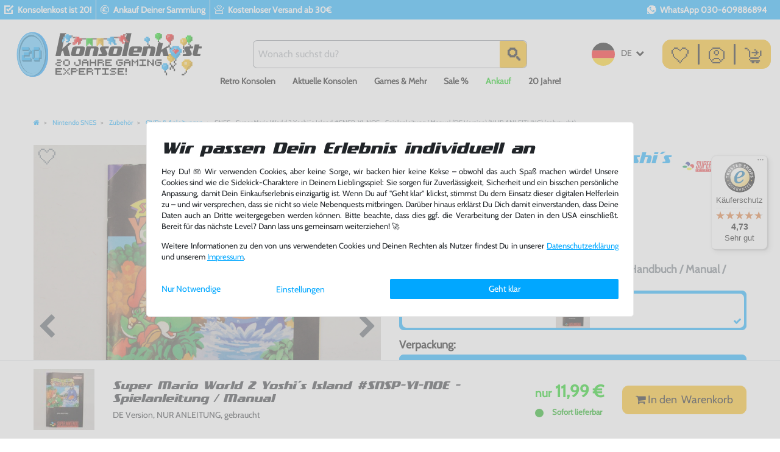

--- FILE ---
content_type: text/html; charset=UTF-8
request_url: https://www.konsolenkost.de/rest/io/variations/209751
body_size: 2628
content:
{"events":[],"data":{"total":1,"documents":[{"data":{"defaultCategories":[{"id":4258,"parentCategoryId":884,"level":3,"type":"item","linklist":true,"right":"all","sitemap":true,"updatedAt":"2020-05-12T15:36:24+02:00","manually":true,"plentyId":1530}],"filter":{"hasManufacturer":false,"isSalable":true,"isSalableAndActive":true,"hasActiveChildren":false},"images":{"all":[{"names":[],"urlPreview":"https:\/\/image.konsolenkost.de\/item\/images\/1081457\/preview\/IMG-7287.jpg","urlMiddle":"https:\/\/image.konsolenkost.de\/item\/images\/1081457\/middle\/IMG-7287.jpg","position":0,"path":"S3:1081457:IMG-7287.jpg","urlSecondPreview":"https:\/\/image.konsolenkost.de\/item\/images\/1081457\/secondPreview\/IMG-7287.jpg","url":"https:\/\/image.konsolenkost.de\/item\/images\/1081457\/full\/IMG-7287.jpg","cleanImageName":"IMG-7287.jpg"},{"url":"https:\/\/image.konsolenkost.de\/item\/images\/1081457\/full\/IMG-7288.jpg","names":[],"position":1,"urlMiddle":"https:\/\/image.konsolenkost.de\/item\/images\/1081457\/middle\/IMG-7288.jpg","urlPreview":"https:\/\/image.konsolenkost.de\/item\/images\/1081457\/preview\/IMG-7288.jpg","path":"S3:1081457:IMG-7288.jpg","urlSecondPreview":"https:\/\/image.konsolenkost.de\/item\/images\/1081457\/secondPreview\/IMG-7288.jpg","cleanImageName":"IMG-7288.jpg"},{"url":"https:\/\/image.konsolenkost.de\/item\/images\/1081457\/full\/IMG-7286.jpg","names":[],"position":2,"urlMiddle":"https:\/\/image.konsolenkost.de\/item\/images\/1081457\/middle\/IMG-7286.jpg","urlPreview":"https:\/\/image.konsolenkost.de\/item\/images\/1081457\/preview\/IMG-7286.jpg","path":"S3:1081457:IMG-7286.jpg","urlSecondPreview":"https:\/\/image.konsolenkost.de\/item\/images\/1081457\/secondPreview\/IMG-7286.jpg","cleanImageName":"IMG-7286.jpg"}],"variation":[]},"item":{"free4":"Getestet & voll funktionst\u00fcchtig - Normale altersbedingte Gebrauchsspuren","free5":"","revenueAccount":0,"ageRestriction":88,"free12":"<ul> <li>Super Mario World 2 Yoshi\u00b4s Island #SNSP-YI-NOE - Spielanleitung \/ Manual<\/li> <li>Voll funktionst\u00fcchtige Gebrauchtware vom Fachh\u00e4ndler<\/li> <\/ul>","free7":"","free13":"","condition":{"id":1,"names":{"lang":"de","name":"Gebraucht"}},"free3":"","free9":"DE Version, NUR ANLEITUNG, gebraucht Super Mario World 2 Yoshi\u00b4s Island #SNSP-YI-NOE - Spielanleitung \/ Manual | WICHTIG: Getestet & voll funktionst\u00fcchtig - Normale altersbedingte Gebrauchsspuren. Voll funktionst\u00fcchtige Gebrauchtware vom Fachh\u00e4ndler. Riesen Auswahl, weitere Spiele findest Du bei uns.","free15":"","free20":"0","free11":"","free2":"","add_cms_page":"0","free8":"","free14":"","free16":"","manufacturerId":0,"itemType":"default","free10":"","producingCountryId":1,"customsTariffNumber":"","free19":"UsedGood","free17":"","storeSpecial":{"id":1,"names":{"lang":"de","name":"Sonderangebot"}},"conditionApi":{"id":3,"names":{"lang":"de","name":"Gebraucht gut"}},"id":1081457,"free1":"","free6":"","free18":"","producingCountry":{"names":{"name":"Deutschland","lang":"de"},"isoCode2":"DE","isCountryStateMandatory":null,"storehouseId":1,"isoCode3":"DEU","shippingDestinationId":6,"id":1,"name":"Deutschland","active":1,"lang":"de"},"manufacturer":[],"rebate":0,"salableVariationCount":1},"properties":[{"propertySelection":[],"propertyId":460,"propertySelectionId":null,"surcharge":0,"property":{"id":460,"position":4,"names":{"lang":"de","name":"10-20 EUR","description":"","propertyId":"460"},"valueType":"empty","isOderProperty":false,"isShownOnItemPage":true,"isShownOnItemList":true,"isShownAtCheckout":false,"surcharge":0},"group":{"id":18,"names":{"lang":"de","name":"Preisregion","description":"Preisregion","propertyGroupId":"18"},"backendName":"Preisregion","orderPropertyGroupingType":"none","isSurchargePercental":false,"ottoComponent":0,"updatedAt":null}},{"propertySelection":[],"propertyId":452,"propertySelectionId":null,"surcharge":0,"property":{"id":452,"position":0,"names":{"lang":"de","name":"Lieferbar","description":"","propertyId":"452"},"valueType":"empty","isOderProperty":false,"isShownOnItemPage":true,"isShownOnItemList":true,"isShownAtCheckout":false,"surcharge":0},"group":{"id":16,"names":{"lang":"de","name":"Verf\u00fcgbarkeit","description":"Verf\u00fcgbarkeit","propertyGroupId":"16"},"backendName":"Verf\u00fcgbarkeit","orderPropertyGroupingType":"none","isSurchargePercental":false,"ottoComponent":0,"updatedAt":"2019-06-25T17:10:16+02:00"}}],"texts":{"itemId":1081457,"id":2305695,"lang":"de","name2":"Super Mario World 2 Yoshi\u00b4s Island #SNSP-YI-NOE - Spielanleitung \/ Manual","metaDescription":"","technicalData":"","name3":"DE Version, NUR ANLEITUNG, gebraucht","description":"","title":"","urlPath":"snes-super-mario-world-2-yoshi-s-island-snsp-yi-noe-spielanleitung-handbuch-manual-guide-instruction-deutsch-nur-anleitung-gebraucht","name1":"SNES - Super Mario World 2 Yoshi\u00b4s Island #SNSP-YI-NOE - Spielanleitung \/ Manual (DE Version) (NUR ANLEITUNG) (gebraucht)","shortDescription":"","keywords":""},"unit":{"names":{"unitId":1,"lang":"de","name":"St\u00fcck"},"unitOfMeasurement":"C62","content":1},"variation":{"position":2111615,"number":"NEW-128470","model":"","externalId":null,"availabilityId":1,"maximumOrderQuantity":null,"minimumOrderQuantity":1,"intervalOrderQuantity":1,"availableUntil":null,"releasedAt":null,"name":"","weightG":0,"weightNetG":0,"widthMM":0,"lengthMM":0,"heightMM":0,"unitsContained":1,"bundleType":null,"mayShowUnitPrice":null,"availabilityUpdatedAt":"2026-01-15T09:46:55+01:00","availability":{"id":1,"icon":"av1.gif","averageDays":0,"createdAt":"2019-08-07 11:02:02","updatedAt":"2019-08-07 11:02:02","names":{"id":33,"availabilityId":1,"lang":"de","name":"Sofort lieferbar","createdAt":"2021-04-26 11:57:46","updatedAt":"2021-04-26 11:57:46"},"iconPath":"\/tpl\/availability\/av1.gif"},"id":209751,"unitCombinationId":1},"hasOrderProperties":false,"hasRequiredOrderProperty":false,"prices":{"default":{"price":{"value":11.99,"formatted":"11,99\u00a0\u20ac"},"unitPrice":{"value":11.99,"formatted":"11,99\u00a0\u20ac"},"basePrice":"","baseLot":null,"baseUnit":null,"baseSinglePrice":null,"minimumOrderQuantity":1,"contactClassDiscount":{"percent":0,"amount":0},"categoryDiscount":{"percent":0,"amount":0},"currency":"EUR","lowestPrice":{"value":null,"formatted":""},"vat":{"id":2,"value":0},"isNet":false,"data":{"salesPriceId":1,"price":11.99,"priceNet":11.99,"basePrice":11.99,"basePriceNet":11.99,"unitPrice":11.99,"unitPriceNet":11.99,"lowestPrice":null,"lowestPriceNet":null,"customerClassDiscountPercent":0,"customerClassDiscount":0,"customerClassDiscountNet":0,"categoryDiscountPercent":0,"categoryDiscount":0,"categoryDiscountNet":0,"vatId":2,"vatValue":0,"currency":"EUR","interval":"none","conversionFactor":1,"minimumOrderQuantity":"1.00","updatedAt":"2025-10-23 15:35:29","type":"default","pricePosition":0}},"rrp":{"price":{"value":0,"formatted":"0,00\u00a0\u20ac"},"unitPrice":{"value":0,"formatted":"0,00\u00a0\u20ac"},"basePrice":"","baseLot":null,"baseUnit":null,"baseSinglePrice":null,"minimumOrderQuantity":0,"contactClassDiscount":{"percent":0,"amount":0},"categoryDiscount":{"percent":0,"amount":0},"currency":"EUR","lowestPrice":{"value":null,"formatted":""},"vat":{"id":2,"value":0},"isNet":false,"data":{"salesPriceId":34,"price":0,"priceNet":0,"basePrice":0,"basePriceNet":0,"unitPrice":0,"unitPriceNet":0,"lowestPrice":null,"lowestPriceNet":null,"customerClassDiscountPercent":0,"customerClassDiscount":0,"customerClassDiscountNet":0,"categoryDiscountPercent":0,"categoryDiscount":0,"categoryDiscountNet":0,"vatId":2,"vatValue":0,"currency":"EUR","interval":"none","conversionFactor":1,"minimumOrderQuantity":"0.00","updatedAt":"2020-05-14 15:46:01","type":"rrp","pricePosition":13}},"set":null,"specialOffer":null,"graduatedPrices":[{"price":{"value":11.99,"formatted":"11,99\u00a0\u20ac"},"unitPrice":{"value":11.99,"formatted":"11,99\u00a0\u20ac"},"basePrice":"","baseLot":null,"baseUnit":null,"baseSinglePrice":null,"minimumOrderQuantity":1,"contactClassDiscount":{"percent":0,"amount":0},"categoryDiscount":{"percent":0,"amount":0},"currency":"EUR","lowestPrice":{"value":null,"formatted":""},"vat":{"id":2,"value":0},"isNet":false,"data":{"salesPriceId":1,"price":11.99,"priceNet":11.99,"basePrice":11.99,"basePriceNet":11.99,"unitPrice":11.99,"unitPriceNet":11.99,"lowestPrice":null,"lowestPriceNet":null,"customerClassDiscountPercent":0,"customerClassDiscount":0,"customerClassDiscountNet":0,"categoryDiscountPercent":0,"categoryDiscount":0,"categoryDiscountNet":0,"vatId":2,"vatValue":0,"currency":"EUR","interval":"none","conversionFactor":1,"minimumOrderQuantity":"1.00","updatedAt":"2025-10-23 15:35:29","type":"default","pricePosition":0}}]},"facets":[],"attributes":[]},"id":209751}],"inactiveVariationIds":[]}}

--- FILE ---
content_type: text/css; charset=utf-8
request_url: https://cdn02.plentymarkets.com/xp4oxtd91bsc/plugin/503/d2gpmthemekonsolenkost/css/style.css
body_size: 17121
content:
@font-face{font-family:"TradeMarker";font-display:swap;src:url("../documents/fonts/TradeMarker.woff") format("woff");src:local("TradeMarker") url("../documents/fonts/TradeMarker.woff") format("woff"),url("../documents/fonts/TradeMarker.ttf") format("truetype"),url("../documents/fonts/TradeMarker.eot") format("embedded-opentype")}@font-face{font-family:"Cabin";font-display:swap;src:url("../documents/fonts/Cabin.woff");src:local("Cabin"),url("../documents/fonts/Cabin.woff") format("woff"),url("../documents/fonts/Cabin.ttf") format("truetype"),url("../documents/fonts/Cabin.eot?#iefix") format("embedded-opentype")}@font-face{font-family:"DSDIGI";font-display:swap;src:url("../documents/fonts/DSDIGI.woff");src:local("DSDIGI"),url("../documents/fonts/DSDIGI.woff") format("woff"),url("../documents/fonts/DSDIGI.ttf") format("truetype"),url("../documents/fonts/DSDIGI.eot?#iefix") format("embedded-opentype")}@font-face{font-family:"glyphicon";src:url("https://cdn02.plentymarkets.com/xp4oxtd91bsc/frontend/Fonts/glyphicons-halflings-regular.woff2");src:url("https://cdn02.plentymarkets.com/xp4oxtd91bsc/frontend/Fonts/glyphicons-halflings-regular.woff2") format("woff2"),url("https://cdn02.plentymarkets.com/xp4oxtd91bsc/frontend/Fonts/glyphicons-halflings-regular.eot?#iefix") format("embedded-opentype"),url("https://cdn02.plentymarkets.com/xp4oxtd91bsc/frontend/Fonts/glyphicons-halflings-regular.woff") format("woff"),url("https://cdn02.plentymarkets.com/xp4oxtd91bsc/frontend/Fonts/glyphicons-halflings-regular.ttf") format("truetype"),url("https://konsolenkost.de/layout/konsolenkost/fonts/glyphicons-halflings-regular.svg#glyphicons_halflingsregular") format("svg")}html{background-color:#fff}.rounded-sm{border-radius:.1rem !important}.rounded-sm-top{border-top-left-radius:1rem !important;border-top-right-radius:1rem !important}.rounded-sm-right{border-top-right-radius:1rem !important;border-bottom-right-radius:1rem !important}.rounded-sm-bottom{border-bottom-right-radius:1rem !important;border-bottom-left-radius:1rem !important}.rounded-sm-left{border-top-left-radius:1rem !important;border-bottom-left-radius:1rem !important}.rounded{border-radius:.5rem !important}.rounded-top{border-top-left-radius:.5rem !important;border-top-right-radius:.5rem !important}.rounded-right{border-top-right-radius:.5rem !important;border-bottom-right-radius:.5rem !important}.rounded-bottom{border-bottom-right-radius:.5rem !important;border-bottom-left-radius:.5rem !important}.rounded-left{border-top-left-radius:.5rem !important;border-bottom-left-radius:.5rem !important}.rounded-lg{border-radius:1rem !important}.rounded-lg-top{border-top-left-radius:1rem !important;border-top-right-radius:1rem !important}.rounded-lg-right{border-top-right-radius:1rem !important;border-bottom-right-radius:1rem !important}.rounded-lg-bottom{border-bottom-right-radius:1rem !important;border-bottom-left-radius:1rem !important}.rounded-lg-left{border-top-left-radius:1rem !important;border-bottom-left-radius:1rem !important}.rounded-circle{border-radius:50% !important}.rounded-full{border-radius:9999px !important}.rounded-0{border-radius:0 !important}.bg-primary-light{background-color:#e6f6ff !important}.btn-secondary{color:#000 !important}.btn-bold{font-size:1.2rem;font-weight:bold;padding:10px;font-style:italic}.border-dashed,.btn-outline-dashed{border-style:dashed}.border-dotted,.btn-outline-dotted{border-style:dotted}.border-solid,.btn-outline-solid{border-style:solid}.border-double,.btn-outline-double{border-style:double}.border-inset,.btn-outline-inset{border-style:inset}.border-outset,.btn-outline-outset{border-style:outset}.uncollapsed-hidden{display:none}.collapsed .collapsed-hidden{display:none}.collapsed .uncollapsed-hidden{display:initial}@media screen and (max-width: 360px){.hide-xs{display:none !important}}body{font-family:Cabin,Arial,Helvetica,sans-serif;line-height:1.35rem}body #vue-app{background:#fff;color:#000;position:relative}.color-primary{color:#01a7ff}.bg-dark-gray{background:#979393;color:#fff}.bg-light-gray{background:#efefef;color:#000}.bordered-item-list article{border:1px solid #eaeaea;margin-bottom:-1.5rem}.kk-border{border:1px solid #eaeaea}.kk-border-top{border-top:1px solid #eaeaea}.kk-border-bottom{border-bottom:1px solid #eaeaea}#ppButton{margin-top:10px}#ppButton a img{max-width:100%}a{color:#555}.main{position:relative}.main a{color:#01a7ff}.main a.btn-primary{color:#fff}.main a.sold-out-btn{background-color:gray}p a{text-decoration:underline}h1,h2,h3{font-family:TradeMarker,Impact,Arial,Helvetica,sans-serif;font-style:italic;text-transform:none !important}h1{font-size:2.4rem !important;line-height:1.1;font-weight:300;margin-bottom:1rem}@media screen and (min-width: 992px){h1{font-size:3rem !important}}h2{font-size:1.8rem !important;font-weight:300;margin-bottom:1rem}@media screen and (min-width: 992px){h2{font-size:2rem !important}}h3{font-size:1.4rem}.small-text{font-size:.8rem}.widget-caption{background:#fff !important;color:#555 !important}.widget-caption h1,.widget-caption h2,.widget-caption h3,.widget-caption h4{font-weight:300;font-size:1.5rem}.widget-caption.bg-appearance{background:#fff !important;color:#555 !important}.kk-heading,h1.h2{color:#555;display:block !important;text-transform:none !important;font-size:1.5rem !important;position:relative !important;overflow:hidden !important;margin-bottom:1.5rem !important}.kk-heading:after,h1.h2:after{content:"" !important;display:inline-block !important;width:100% !important;height:100% !important;margin-right:-100% !important;margin-left:.5rem !important;margin-bottom:.4rem !important;border-top:1px solid #eaeaea !important}.crossprice{color:#f11}.item-list-sale .kk-heading-container h1,.item-list-sale .kk-heading-container h2,.item-list-sale .kk-heading-container h3,.item-list-sale .kk-heading-container h4,.item-list-sale .widget-caption h1,.item-list-sale .widget-caption h2,.item-list-sale .widget-caption h3,.item-list-sale .widget-caption h4{color:#f11 !important}.kk-heading-container h1,.kk-heading-container h2,.kk-heading-container h3,.kk-heading-container h4,.widget-caption h1,.widget-caption h2,.widget-caption h3,.widget-caption h4{color:#555 !important;display:block;font-size:1.2rem;position:relative;overflow:hidden}.kk-heading-container h1:after,.kk-heading-container h2:after,.kk-heading-container h3:after,.kk-heading-container h4:after,.widget-caption h1:after,.widget-caption h2:after,.widget-caption h3:after,.widget-caption h4:after{content:"";display:inline-block;width:100%;height:100%;margin-right:-100%;margin-left:.5rem;margin-bottom:.4rem;border-top:1px solid #eaeaea}.kk-heading-container .widget-item-list-inline-caption h2,.widget-caption .widget-item-list-inline-caption h2{margin-bottom:0;margin-left:-1rem}.widget-item-grid .availability,.widget-item-list .availability{background-image:url(../images/Basket-Icon.svg);background-position:center;background-repeat:no-repeat;width:16px;height:16px;display:block;margin-bottom:.2rem}.cmp-product-thumb .live-shopping-details{text-align:center}.cmp-product-thumb .live-shopping-details .live-shopping-prices-additional-info{display:none}.cmp-product-thumb .live-shopping-details .live-shopping-prices-rebate{display:none}.cmp-product-thumb .live-shopping-details .btn{display:none;margin-top:1rem;padding:.8rem}.cmp-product-thumb .thumb-image{padding-bottom:0px;padding-top:0px}.cmp-product-thumb .live-shopping-item-name{padding:.8rem 0;padding-top:12px;padding-bottom:20px;color:#333;font-size:.9rem;font-weight:600;line-height:1.1rem;height:7rem}.cmp-product-thumb .live-shopping-item-name .live-shopping-item-name-condition{color:#aaa}.cmp-product-thumb .live-shopping-prices-container{color:#f11}.cmp-product-thumb .live-shopping-price{color:#01cc02;padding-top:7px;font-size:1.2rem}.cmp-product-thumb .store-special{position:absolute;top:0;right:0;width:unset !important;height:unset !important;object-fit:unset !important}.cmp-product-thumb .crossprice{color:#f11}.cmp-product-thumb .add-to-basket-lg-container{position:absolute;text-align:center;top:unset;bottom:0;left:0;right:0;z-index:99;cursor:pointer;border:none;-webkit-transition:.3s ease-out;transition:.3s ease-out;align-items:center;flex-flow:row-reverse;color:#fff}.cmp-product-thumb .add-to-basket-lg-container>div{flex:1;padding:.66rem}.cmp-product-thumb .add-to-basket-lg-container i{position:unset;vertical-align:middle}.cmp-product-thumb .add-to-basket-lg-container i.availability{filter:invert(1)}.cmp-product-thumb .thumb-content>a{height:3.4rem}.cmp-product-thumb .thumb-content>a span{display:block;padding:.1rem 0}.cmp-product-thumb .thumb-content>a span:last-child{color:#aaa}.cmp-product-thumb .thumb-content .prices{display:block}.cmp-product-thumb .thumb-content .prices .price-view-port{flex:unset;color:#f11;height:1.5rem;font-size:1.1rem;margin-bottom:4px}.cmp-product-thumb .thumb-content .prices .price{color:#01a7ff}.cmp-product-thumb.cmp-availability-5 .add-to-basket-lg-container{background:gray}.cmp-product-thumb.cmp-availability-5 .add-to-basket-lg-container .btn-wish-list{background:gray;border-color:gray;z-index:3}.cmp-product-thumb.cmp-availability-5 .thumb-content .btn{background:gray;display:initial;border-color:gray;z-index:3}.cmp-product-thumb.cmp-availability-1 .add-to-basket-lg-container{background:#fab600}.cmp-product-thumb.cmp-availability-1 .add-to-basket-lg-container .btn-wish-list{background:#fab600;border-color:#fab600;color:#000;border-radius:0 !important;z-index:3}.cmp-product-thumb.cmp-availability-1 .thumb-content .btn{background:#fab600;display:initial;border-color:#fab600;border-radius:10px !important;color:#000;z-index:3}.cmp-product-thumb .category-item-name{height:2.6em;line-height:1.2em;display:box !important;display:-webkit-box !important;overflow:hidden;text-overflow:ellipsis;-webkit-box-orient:vertical;box-orient:vertical;-webkit-line-clamp:2;line-clamp:2}.cmp-product-thumb .category-item-sub-name{overflow:hidden;text-overflow:ellipsis;white-space:nowrap}.cmp-product-thumb.cmp-availability-5 .store-special{display:none}.cmp-product-thumb.cmp-availability-5>div::after{background-color:#ddd;bottom:0;content:"";left:0;opacity:.4;position:absolute;right:0;top:0;pointer-events:none;z-index:2}.cmp-product-thumb.cmp-availability-5 .thumb-meta,.cmp-product-thumb.cmp-availability-5 .btn-wishlist,.cmp-product-thumb.cmp-availability-5 .availability-5{z-index:3}.live-shopping-container .btn-wishlist{display:none}.widget-category-banner{border:1px solid #eaeaea;display:flex}.widget-category-banner img{height:105px;width:auto}.widget-landing-category-banner{display:flex;justify-content:space-between;border:1px solid #eaeaea}.widget-landing-category-banner.widget-code{display:block}.widget-landing-category-banner.widget-code>.widget-inner{display:flex;justify-content:space-between}.widget-landing-category-banner{font-size:.9rem}.widget-landing-category-banner .landing-category-nav{padding:1rem 2rem}.widget-landing-category-banner .landing-category-nav>ul{padding:0;margin:0;list-style:none}.widget-landing-category-banner .landing-category-nav>ul>li{margin-bottom:1rem}.widget-landing-category-banner .landing-category-nav>ul>li>a{font-weight:700;color:#555}.widget-landing-category-banner .landing-category-nav>ul>li>ul{padding:0;margin:0;list-style:none}.widget-landing-category-banner .landing-category-nav>ul>li>ul>li>a{color:#555;display:block;padding:.15rem 1rem}.widget-landing-category-banner .landing-category-nav .landing-category-sale{display:block;font-weight:700;color:#f11}.widget-landing-category-banner .landing-category-image{position:relative}.widget-landing-category-banner .landing-category-image .image-category-1{position:absolute;bottom:0;left:0;width:13%;height:13%}.widget-landing-category-banner .landing-category-image .image-category-2{position:absolute;bottom:0;left:13%;width:14%;height:13%}.widget-landing-category-banner .landing-category-image .image-category-3{position:absolute;bottom:0;left:27%;width:14%;height:13%}.widget-landing-category-banner .landing-category-image .landing-image-col-1{position:absolute;width:25%;height:100%;top:0;z-index:300}.widget-landing-category-banner .landing-category-image .landing-image-col-1:hover{width:100%;top:0;z-index:250}.widget-landing-category-banner .landing-category-image .landing-image-col-2{position:absolute;width:25%;height:100%;left:25%;top:0;z-index:300}.widget-landing-category-banner .landing-category-image .landing-image-col-2:hover{width:100%;left:0;top:0;z-index:250}.widget-landing-category-banner .landing-category-image .landing-image-col-3{position:absolute;width:25%;height:100%;left:50%;top:0;z-index:300}.widget-landing-category-banner .landing-category-image .landing-image-col-3:hover{width:100%;left:0;top:0;z-index:250}.widget-landing-category-banner .landing-category-image .landing-image-col-4{position:absolute;width:25%;height:100%;left:75%;top:0;z-index:300}.widget-landing-category-banner .landing-category-image .landing-image-col-4:hover{width:100%;left:0;top:0;z-index:250}.widget-landing-category-banner .landing-category-image img{width:100%;height:auto}.widget-landing-category-banner .landing-mobile-links{border-top:1px solid #eaeaea}.widget-landing-category-banner .landing-mobile-links>div{margin-right:0;margin-left:0;border-bottom:1px solid #eaeaea}.widget-landing-category-banner .landing-mobile-links>div>div:first-child{border-right:1px solid #eaeaea}.widget-landing-category-banner .landing-mobile-links>div>div>a{display:block;text-align:center;padding:.5rem 1rem;font-weight:600;color:#555}.widget-landing-category-banner .landing-mobile-links>div>div.sale>a{color:#f11}.widget-landing-category-banner .landing-mobile-links>div:last-child{border-bottom:none}#page-body{min-height:300px;margin-top:env(safe-area-inset-bottom)}.page-singleitem #page-body{min-height:100vh}.page-singleitem #page-body h1{font-size:1.5rem !important;font-weight:600;color:#01a7ff;margin-bottom:0}@media(min-width: 768px){.page-singleitem #page-body h1{font-size:2rem !important}}.page-singleitem #page-body .widget-add-to-basket .btn-basket{font-size:1.2rem;font-weight:bold;padding:8px;font-style:italic}.page-singleitem #page-body .avaliability-form{margin-top:1rem}.page-singleitem #page-body .avaliability-form form.my-3{margin-bottom:0 !important}.page-singleitem #page-body .avaliability-form .infotext{color:#f11}.page-singleitem #page-body .avaliability-form .infotext:before{content:"";display:inline-block;font:normal normal normal 14px/1 FontAwesome;font-size:inherit;text-rendering:auto;margin-right:1rem}.page-singleitem #page-body .avaliability-form .btn-default{color:#fff;background:#01a7ff}.page-singleitem #page-body .text-danger{color:#f11 !important}.page-singleitem #page-body .widget-availability>span{background:rgba(0,0,0,0);display:flex;align-items:center;font-size:.9rem;padding:0}.page-singleitem #page-body .widget-availability>span:before{content:" ";width:1rem;height:1rem;border-radius:50%;display:inline-block;margin-right:1rem;margin-top:1px}.page-singleitem #page-body .widget-availability>span.availability-1{color:#01ca02}.page-singleitem #page-body .widget-availability>span.availability-1:before{background:#01ca02}.page-singleitem #page-body .widget-availability>span.availability-2{color:#fab600}.page-singleitem #page-body .widget-availability>span.availability-2:before{background:#fab600}.page-singleitem #page-body .widget-availability>span.availability-3{color:#fab600}.page-singleitem #page-body .widget-availability>span.availability-3:before{background:#fab600}.page-singleitem #page-body .widget-availability>span.availability-4{color:#01a7ff}.page-singleitem #page-body .widget-availability>span.availability-4:before{background:#01a7ff}.page-singleitem #page-body .widget-availability>span.availability-5{color:gray;filter:none}.page-singleitem #page-body .widget-availability>span.availability-5:before{background:gray}@media(min-width: 768px)and (max-width: 1199.98px){.page-singleitem #page-body .price{float:unset}.page-singleitem #page-body .widget-grid .widget-inner.widget-stacked-table{padding-bottom:0}}.page-singleitem #page-body .widget-add-to-wish-list>a{padding:.5rem 1rem;font-size:1.82rem;line-height:1.25}.page-singleitem #page-body .social-icons-buybox{margin:0;padding:0;list-style:none;display:flex;justify-content:center;align-self:flex-end}.page-singleitem #page-body .social-icons-buybox li:first-child{margin-right:1rem}.page-singleitem #page-body .social-icons-buybox li a{display:block;height:2.5rem;width:2.5rem;color:#aaa;border:1px solid #aaa;text-align:center;line-height:2.5rem}.page-singleitem #page-body .btn-ankauf{background-color:#fff;color:#01cc02;border-color:#01cc02;width:100%;margin-top:1rem;font-size:.9rem;padding:.8rem .75rem;display:flex;align-items:center;justify-content:center}.page-singleitem #page-body .btn-ankauf::before{content:"";margin-right:5px;position:relative;width:1rem;height:1rem;display:inline-block;background-image:url(../images/ankauf-icon.png);background-repeat:no-repeat;background-size:contain}.page-singleitem #page-body .add-to-basket-container .quantity-input-container{display:none}.page-singleitem #page-body .add-to-basket-container .btn-primary{display:flex;align-items:center;justify-content:center;font-size:.9rem;padding:.75rem}.page-singleitem #page-body .add-to-basket-container .btn-primary .fa-shopping-cart{display:none}.page-singleitem #page-body .add-to-basket-container .btn-primary::before{content:"";margin-right:5px;position:relative;width:1.2rem;height:1.2rem;display:inline-block;background-image:url(../images/Basket-Icon.png);background-repeat:no-repeat;background-size:contain}.page-singleitem #page-body .add-to-basket-container .btn-primary.disabled{background-color:#f11;border-color:#f11;opacity:1;outline:none}.page-singleitem #page-body .add-to-basket-container .btn-primary.disabled:focus{outline:none}.page-singleitem #page-body .add-to-basket-container .btn-primary.disabled:before{content:unset}.page-singleitem #page-body .saving{color:#01a7ff;font-size:.85rem;font-weight:600}.page-singleitem #page-body .singleitem-shipping{color:#aaa}.page-singleitem #page-body .singleitem-shipping a{color:#aaa;text-decoration:underline}.page-singleitem #page-body .singleitem-name>div{display:flex}.page-singleitem #page-body .singleitem-name>div img{float:right}.page-singleitem #page-body .widget-item-price .price{color:#01cc02;display:inline-block}.page-singleitem #page-body .widget-item-price .price small{font-size:1.33rem;font-weight:bold}.page-singleitem #page-body .widget-item-price .crossprice{color:#f11;font-weight:bold;font-size:1rem;margin-left:1rem}.page-singleitem #page-body .widget-item-price .crossprice del{font-size:1.33rem;text-decoration-line:line-through;text-decoration-width:3px}.page-singleitem #page-body .widget-item-price .base-price{display:none}.page-singleitem #page-body .widget-item-price-float .price{display:block}.page-singleitem #page-body .widget-item-price-float .crossprice{margin-left:0}.page-singleitem #page-body .singleitem-after-btn{min-height:37px}.page-singleitem #page-body .singleitem-after-btn>div{display:flex;align-items:center}.page-singleitem #page-body .widget-accordion>.card{border-top:none;border-left:none;border-right:none;border-bottom:1px solid #eaeaea}.page-singleitem #page-body .widget-accordion>.card>button{background:#fff;border:none}.page-singleitem #page-body .widget-accordion>.card>button h5{font-weight:normal;color:#555}.page-singleitem #page-body .widget-accordion>.card>button:hover{text-decoration:none}.page-singleitem #page-body .widget-accordion>.card>div>.card-body{padding:0 1rem 1rem 1rem}.page-singleitem #page-body .widget-accordion>.card>div>.card-body .widget .widget-inner{padding:0 1.5rem 1rem 1.5rem}.page-singleitem #page-body .widget-accordion>.card>div>.card-body .widget.widget-text{line-height:1.5}.page-singleitem #page-body .widget-accordion>.card>div>.card-body .widget.widget-text p{line-height:1.5}.page-singleitem #page-body .singleitem-advantages{background:#e7e7e7;display:flex;justify-content:space-between;padding:1rem}.page-singleitem #page-body .singleitem-advantages li{font-size:.8rem}.page-singleitem #page-body .singleitem-advantages li:before{color:#01cc02;content:"";display:inline-block;font:normal normal normal 14px/1 FontAwesome;font-size:1rem;text-rendering:auto;-webkit-font-smoothing:antialiased;-moz-osx-font-smoothing:grayscale;margin-right:.5rem}.page-singleitem #page-body .singleitem-agb{font-size:.75rem;border-top:1px solid #eaeaea;border-bottom:1px solid #eaeaea}.page-singleitem #page-body .support-cta .btn{padding:.2rem .5rem;font-size:.85rem;line-height:1.1rem}.page-singleitem #page-body .support-cta .btn.btn-primary{background:#aaa;border-color:#aaa}.page-singleitem #page-body .support-cta .btn.btn-primary:hover{background:rgba(170,170,170,.7);border-color:#aaa}.page-singleitem #page-body .singleitem-information-container .condition-container{display:flex;flex-flow:wrap;margin-bottom:.75rem}.page-singleitem #page-body .singleitem-information-container ul{margin:0;padding:0;list-style:none;display:flex;flex-flow:wrap}.page-singleitem #page-body .singleitem-information-container ul li{display:flex;margin:.25rem 0}.page-singleitem #page-body .singleitem-information-container ul li>span.item_key{flex:0 0 40%}.page-singleitem #page-body .singleitem-information-container ul li>span.item_value{flex:0 0 60%}.page-singleitem #page-body .widget-feedback-average{margin-top:.5rem}.page-singleitem #page-body .widget-feedback-average .feedback-stars-average{height:24px;margin-right:10px;width:5rem}.page-singleitem #page-body .widget-feedback-average .feedback-stars-average .feedback-stars-background,.page-singleitem #page-body .widget-feedback-average .feedback-stars-average .feedback-stars-overlay-wrap{height:24px}.page-singleitem #page-body .widget-feedback-average .feedback-stars-average .feedback-star{position:relative;width:1rem;height:1rem;line-height:1rem}.page-singleitem #page-body .widget-feedback-average .feedback-stars-average .feedback-star .fa{-webkit-transform:unset;transform:unset;-webkit-transform-origin:unset;transform-origin:unset;top:5px;font-size:1rem}.page-singleitem #page-body .accordion-feedback>.card:nth-of-type(2) .card-header h5{display:flex;align-items:center}.page-singleitem #page-body .accordion-feedback>.card:nth-of-type(2) .card-header h5>div{display:flex;align-items:center}.page-singleitem #page-body .accordion-feedback>.card:nth-of-type(2) .card-header h5 .feedback-stars-average{height:24px;margin-right:10px;width:5rem}.page-singleitem #page-body .accordion-feedback>.card:nth-of-type(2) .card-header h5 .feedback-stars-average .feedback-stars-background,.page-singleitem #page-body .accordion-feedback>.card:nth-of-type(2) .card-header h5 .feedback-stars-average .feedback-stars-overlay-wrap{height:24px}.page-singleitem #page-body .accordion-feedback>.card:nth-of-type(2) .card-header h5 .feedback-stars-average .feedback-star{position:relative;width:1rem;height:1rem;line-height:1rem}.page-singleitem #page-body .accordion-feedback>.card:nth-of-type(2) .card-header h5 .feedback-stars-average .feedback-star .fa{-webkit-transform:unset;transform:unset;-webkit-transform-origin:unset;transform-origin:unset;top:5px;font-size:1rem}.page-singleitem #page-body .singleitem-container{min-height:702px}.page-singleitem #page-body .singleitem-container .singleitem-price{min-height:35px}.page-singleitem #page-body .singleitem-description{min-height:740px}.widget-youtube iframe{max-width:100%;max-height:53vw}.eib-home-recycling .btn{bottom:40% !important;color:#01ca02 !important;background:#fff !important}.eib-home-recycling .btn:hover{color:#fff !important;background:#01ca02 !important}.latest-news-posts .iso-item{display:flex}.latest-news-posts .iso-item .post{border:1px solid #eaeaea;display:flex;flex-direction:column}.latest-news-posts .iso-item .post .video-container img{width:100%;height:auto}.latest-news-posts .iso-item .post .post-content{position:relative;padding:2rem;color:#333;min-height:235px;flex:1 0 auto}.latest-news-posts .iso-item .post .post-content .post-author{border-radius:50%;border:4px solid #fff;width:72px;height:72px;position:absolute;overflow:hidden;left:25px;top:-55px;background:#fff;z-index:2}.latest-news-posts .iso-item .post .post-content .entry-title{margin:.5rem 0;padding-bottom:.5rem;border-bottom:1px solid #eaeaea;font-weight:400;font-size:1.6rem;line-height:1.8rem}.latest-news-posts .iso-item .post .post-content .entry-title a{color:#333}.latest-news-posts .iso-item .post .post-action{display:flex;justify-content:space-between;padding:0 2rem 2rem 2rem}.latest-news-posts .iso-item .post .post-action a{text-decoration:underline}.btn-read-more{color:#01a7ff;text-decoration:underline;font-weight:700}.item-variation-box{font-size:.9rem}.item-variation-box a{color:#aaa;font-size:.8rem}.item-variation-box a.saleable{color:#01a7ff}.item-variation-box .col-price{text-align:right;padding-right:0;font-weight:600;font-size:.9rem}.item-variation-box .col-price a.saleable{color:#02c721}.item-variation-box .col-add-to-basket{padding-left:0;text-align:right}.item-variation-box .col-add-to-basket .d-lg-none{display:inline !important}.item-variation-box .col-add-to-basket .d-lg-none .btn-primary{background-color:rgba(0,0,0,0);border:none;padding:0}.item-variation-box .col-add-to-basket .d-lg-none .btn-primary .fa{transform:scaleX(-1);top:-0.5rem}.item-variation-box .col-add-to-basket .d-lg-none .btn-primary .fa::before{content:url(../images/warenkorb_blau.png)}.item-variation-box .col-add-to-basket .d-lg-none .btn-primary .btn-text{display:none}.newsletter-inline form>.row{flex-wrap:nowrap;justify-content:flex-end}.newsletter-inline form>.row input[type=email]{padding:.38rem}.newsletter-inline form>.row>.col-12{flex:unset;width:unset;padding:0 !important}.newsletter-inline form>.row>.col-12.mt-3{margin-top:0 !important}.newsletter-inline form .btn{background-color:#aaa;border-color:#aaa;font-size:0;height:34px}.newsletter-inline form .btn.btn-block{width:unset}.newsletter-inline form .input-unit{margin-bottom:0 !important}.text-ankauf{color:#01cc02}#trustbadge-container-98e3dadd90eb493088abdc5597a70810{z-index:1000 !important}#lz_overlay_wm{z-index:1010 !important;margin-right:2em}.fade-in{animation:fadeIn ease 2s;-webkit-animation:fadeIn ease 2s;-moz-animation:fadeIn ease 2s;-o-animation:fadeIn ease 2s;-ms-animation:fadeIn ease 2s}@keyframes fadeIn{0%{opacity:0}100%{opacity:1}}@-moz-keyframes fadeIn{0%{opacity:0}100%{opacity:1}}@-webkit-keyframes fadeIn{0%{opacity:0}100%{opacity:1}}@-o-keyframes fadeIn{0%{opacity:0}100%{opacity:1}}@-ms-keyframes fadeIn{0%{opacity:0}100%{opacity:1}}.fade-out{animation:fadeOut ease 2s forwards}@keyframes fadeOut{0%{opacity:1}100%{opacity:0}}@-moz-keyframes fadeOut{0%{opacity:1}100%{opacity:0}}@-webkit-keyframes fadeOut{0%{opacity:1}100%{opacity:0}}@-o-keyframes fadeOut{0%{opacity:1}100%{opacity:0}}@-ms-keyframes fadeOut{0%{opacity:1}100%{opacity:0}}@keyframes bellshake{0%{transform:rotate(0)}15%{transform:rotate(5deg)}30%{transform:rotate(-5deg)}45%{transform:rotate(4deg)}60%{transform:rotate(-4deg)}75%{transform:rotate(2deg)}85%{transform:rotate(-2deg)}92%{transform:rotate(1deg)}100%{transform:rotate(0)}}#add-item-to-basket-overlay .basket-item-name{font-weight:600;color:#01a7ff}#add-item-to-basket-overlay .basket-item-price{font-weight:600;color:#01cc02}.breadcrumbs{background-color:rgba(0,0,0,0)}.breadcrumbs .breadcrumb{background-color:rgba(0,0,0,0)}.breadcrumbs .breadcrumb .breadcrumb-item+.breadcrumb-item::before{display:inline-block;padding-right:.5rem;color:#555;content:">"}@media screen and (max-width: 768px){.breadcrumbs .breadcrumb .breadcrumb-item.active{display:none}}.widget-live-shopping .progress-bar-done{background-color:#f11}.widget-live-shopping .progress .progress-10{background-color:#f11}.widget-live-shopping .progress .progress-20{background-color:#f11}.widget-live-shopping .progress .progress-30{background-color:#f11}.widget-live-shopping .progress .progress-40{background-color:#ff9029}.widget-live-shopping .progress .progress-50{background-color:#ff9029}.widget-live-shopping .progress .progress-60{background-color:#ff9029}.widget-live-shopping .progress .progress-70{background-color:#01ca02}.widget-live-shopping .progress .progress-80{background-color:#01ca02}.widget-live-shopping .progress .progress-90{background-color:#01ca02}#countdown{font-family:"DSDIGI" !important;font-size:1.8rem;display:block;min-width:100px;line-height:1.8rem;padding-left:1rem;margin-top:-2px}.widget-read-more .read-more-text{margin-bottom:0 !important}.widget-read-more h2{font-size:1.5rem;font-weight:100}.widget-read-more h3{font-size:1.4rem;font-weight:400;margin-bottom:1.4rem}.color-sale{color:#f11}.color-ankauf{color:#01cc02}.basket-item-container-right .qty-box-container{height:33px !important}.widget-grid div .widget-add-to-wish-list .btn-wish-list .wishlist-icon{padding-bottom:2px !important;margin-right:14px !important;width:20px !important;height:auto !important}.amzLoginButton{margin-bottom:15px !important}#login-form-21 .col-5.col-sm-8.text-sm-right{margin-bottom:-15px !important}#login-form-21 .btn.btn-primary.btn-appearance.btn-medium.float-right{margin-left:30px !important;margin-bottom:15px !important}.amazonpay-button-inner-image{max-height:33px !important;max-width:140px !important}#login-form-22 .login-form-footer>div{width:100%;max-height:33px;justify-content:space-between}v-cloak.wishlist-quantity{display:none}.wishlist-quantity{transition-delay:1500ms;transition-duration:0}.basket-quantity{transition-delay:1500ms;transition-duration:0;position:absolute;right:-5px;bottom:-5px;width:22px;height:22px;background-color:#000;border-radius:20px;text-align:center;font-size:14px;padding:2.5px 0;pointer-events:none}@media screen and (min-width: 768px){.basket-quantity{width:30px;height:30px;font-size:15px;padding:7px 0}}v-cloak.basket-quantity{display:none}.CfourNotificationResponse{color:#01cc02}.widget-item-list .cmp-product-thumb,.widget-item-grid .cmp-product-thumb{margin-bottom:0 !important}.widget-item-grid>.col-6{padding:5px !important}.widget-item-grid{padding-left:15px;padding-right:15px;margin-top:16px;margin-bottom:16px !important}.widget-item-grid .widget-inner>.col-6,.widget-item-grid .widget-inner .row>.col-6,.widget-item-list .widget-inner .row>.col-6,.widget-item-list .widget-inner .row .col-12 .row>.col-6{padding:5px !important}.widget-item-list{padding-left:15px;padding-right:15px}.widget-live-shopping .special-tags .badge-success{color:#fff;background-color:#f11}.widget-live-shopping .btn-wishlist{display:none}.btn-wishlist{position:absolute;z-index:1;top:0;left:0;font-size:1.82rem}.clearable{position:relative}.clearable input[type=text]{padding-right:24px;width:100%;box-sizing:border-box}.clearable__clear{display:none;padding:6px 6px;margin:0;margin-left:-30px;align-self:center;font-size:26px;user-select:none;cursor:pointer;font-family:Cabin,Arial,"Liberation Sans",Helvetica,sans-serif;font-style:normal !important}.clearable input::-ms-clear{display:none}.availability-1{color:#fff;filter:invert(58%) sepia(94%) saturate(3740%) hue-rotate(87deg) brightness(106%) contrast(105%);background-color:rgba(0,0,0,0)}.availability-2{color:#212529;filter:invert(77%) sepia(95%) saturate(3190%) hue-rotate(350deg) brightness(101%) contrast(105%);background-color:rgba(0,0,0,0)}.availability-3{color:#212529;filter:invert(77%) sepia(95%) saturate(3190%) hue-rotate(350deg) brightness(101%) contrast(105%);background-color:rgba(0,0,0,0)}.availability-4{color:#fff;filter:invert(42%) sepia(96%) saturate(574%) hue-rotate(144deg) brightness(102%) contrast(82%);background-color:rgba(0,0,0,0)}.availability-5{color:#fff;filter:invert(67%) sepia(12%) saturate(3398%) hue-rotate(337deg) brightness(100%) contrast(104%);background-color:rgba(0,0,0,0)}.availability-5.fa{filter:none;background:none;color:gray;margin-bottom:.1rem;font-size:1.1em;width:initial;height:initial}.bg-availability-1{background-color:#01ca02}.bg-availability-2{background-color:#fab600}.bg-availability-3{background-color:#fab600}.bg-availability-4{background-color:#01a7ff}.bg-availability-5{background-color:gray}.text-availability-1{color:#01ca02}.text-availability-2{color:#fab600}.text-availability-3{color:#fab600}.text-availability-4{color:#01a7ff}.text-availability-5{color:gray}.gift-item-image{max-width:70px !important}.impressum-list ul{list-style:none}.ask-mina-button{width:95px;display:flex;justify-content:space-around;margin-bottom:.5rem}.fa .fa-comment #text{size:50px;color:blue}.wa-livechat-img img{min-width:unset !important}.contact_versand .address{vertical-align:top}.ask-mina-container{justify-content:space-between;width:70%}.header-container>.widget{right:0;left:0;min-width:100%;max-width:unset;background-color:unset}.header-container>.widget:not(.widget-grid){min-width:inherit;max-width:unset}.reserve-space-homepage{position:absolute;left:0}@media(min-width: 768px){.hide-desktop{display:none}}.two-lines-of-text{overflow:hidden;text-overflow:ellipsis;display:-webkit-box;-webkit-box-orient:vertical;-webkit-line-clamp:2;max-height:3em;color:#212529;font-weight:600}.mb-mobile{margin-bottom:33px !important}.mb-mobile-half{margin-bottom:16px !important}.btn-basket{border-radius:10px !important}.btn-basket .availability{vertical-align:middle}.btn-ankauf{border-radius:0 !important}.kk-footer-heading{display:block;position:relative;overflow:hidden;margin-top:1.5rem}.collapsing{-webkit-transition:none;transition:none;display:none}.kk-payments div{flex-direction:column}.kk-payments div a{padding:.25rem}.input-unit{border:1px solid #dee2e6 !important}.register-btn-none{position:absolute !important;height:33px;width:140px;padding:0 !important;z-index:1;opacity:0;right:14px;bottom:14px}.register-btn{position:absolute !important;color:#fff;right:14px;bottom:14px}.widget.widget-provider-select.widget-primary div#amzPayButton_0{margin-top:-0.5rem;margin-bottom:1.5rem !important}.basket-preview-footer>*:nth-child(2n){margin-left:1rem;top:1px;position:relative;left:10px}.username{font-size:1.2rem !important}.page-content .row.mb-5{margin-bottom:1rem !important}.page-content.myaccount.container-max.mb-5.mt-3.pt-3.bg-white{margin-bottom:1rem !important}.feedback-container{margin:0 !important}.feedback-login{margin-top:2rem}.feedback-login-btn{color:#fff !important;background-color:#01a7ff;padding:.5rem;width:150px;text-align:center;position:absolute;top:7px}.login-btn-none{z-index:1;opacity:0}.widget.widget-contact-wish{border:1px solid #dee2e6;padding:1.5rem}.cmp-method-list .method-list-item label,.cmp-method-list .method-list-item .label{height:unset !important;min-height:5rem}.container-max{position:relative !important}.bg-smoke{background-color:rgba(200,200,200,.6)}button.btn.btn-medium.btn-primary.btn-appearance{height:33.5px}.widget-inner.bg-appearance.mb-3{height:96.83}.widget-startseite-banner.eib-btn-red .btn-primary,.widget-startseite-unterbanner.eib-btn-red .btn-primary{background:#f11;border-color:#f11}.widget-startseite-banner.eib-btn-red .btn-primary:hover.btn-primary,.widget-startseite-unterbanner.eib-btn-red .btn-primary:hover.btn-primary{color:#f11}.widget-startseite-banner.eib-btn-green .btn,.widget-startseite-unterbanner.eib-btn-green .btn{background:#01ca02;border-color:#01ca02}.widget-startseite-banner.eib-btn-green .btn:hover.btn-primary,.widget-startseite-unterbanner.eib-btn-green .btn:hover.btn-primary{color:#01ca02}.widget-startseite-banner.eib-btn-yellow .btn,.widget-startseite-unterbanner.eib-btn-yellow .btn{background:#f9c00f;border-color:#e57628}.widget-startseite-banner.eib-btn-yellow .btn:hover.btn-primary,.widget-startseite-unterbanner.eib-btn-yellow .btn:hover.btn-primary{color:#e57628}.widget-startseite-banner .btn:hover,.widget-startseite-unterbanner .btn:hover{background:#fff}.widget-startseite-banner .btn:hover.btn-primary,.widget-startseite-unterbanner .btn:hover.btn-primary{color:#01a7ff}button#heading_ac25da98-b0f4-4db3-bc8b-4c5a0fcf3150{padding-top:0}.widget-accordion .card button.collapsed .fa,.widget-accordion .card button .fa,i.fa.fa-lg.mobile-icon-right.fa-shopping-cart,.page-singleitem #page-body .accordion-feedback>.card:nth-of-type(2) .card-header h5 .feedback-stars-average .feedback-star .fa{will-change:transform}.widget-image-box img.img-cover{min-width:100%;min-height:100%;object-fit:contain}.widget-image-box.widget-image-box-block-caption>.widget-inner .widget-caption{position:absolute;right:0;bottom:0;left:0;width:100%;max-height:100%;padding:1rem;display:none}.kk-jobs .card{font-size:1rem}.kk-jobs .card,.cmp-address-list .items>div:first-child{min-height:0px}.kk-jobs .card button h5{color:#555}.kk-jobs .card button.collapsed .fa{color:#01a7ff !important}.kk-jobs .card button{background:0}.tooltip-error{position:relative}.tooltip-error .tooltip-text{width:240px;background-color:#f11;color:#fff;text-align:center;padding:5px 0;position:absolute;z-index:1;top:100%;left:50%;margin-left:-120px;margin-top:7px}.tooltip-error .tooltip-text::after{content:" ";position:absolute;bottom:100%;left:50%;margin-left:-5px;border-width:5px;border-style:solid;border-color:rgba(0,0,0,0) rgba(0,0,0,0) #f11 rgba(0,0,0,0)}.bell-icon{background-image:url(../images/bell-full.svg);background-position:center;background-repeat:no-repeat;width:20px;height:20px;min-width:20px;background-size:auto 20px;opacity:.6}.bell-icon-wrapper:hover .bell-icon,.bell-icon-wrapper:active .bell-icon,.bell-icon:hover,.bell-icon:focus,.bell-icon.active{animation:bellshake .5s cubic-bezier(0.36, 0.07, 0.19, 0.97) both;backface-visibility:hidden;transform-origin:top center}.bell-icon.active{background-image:url(../images/bell-ringing-full.svg);width:32px;min-width:32px;opacity:1;filter:invert(52%) sepia(64%) saturate(3865%) hue-rotate(175deg) brightness(103%) contrast(104%)}.btn-title{font-size:.9rem;font-weight:600;color:#aaa}.shipping-prices-container{padding-top:1rem;width:100%}.shipping-prices-container .shipping{padding:0 1rem 1rem 1rem;vertical-align:baseline}.shipping-prices-container .condition{padding-bottom:0 1rem 1rem 1rem;vertical-align:baseline}.shipping-prices-container .price{padding:0 1rem 1rem 1rem;vertical-align:baseline;float:right}.w-min-content{width:min-content}.w-max-content{width:max-content}#back-in-stock-modal{display:flex;visibility:hidden;align-items:center;justify-content:center;position:fixed;left:0;right:0;top:0;bottom:0;z-index:1000000000;opacity:0;transition:opacity .3s ease-in-out}body.back-in-stock-visible #back-in-stock-modal{visibility:visible;opacity:1}#back-in-stock-modal .modal-overlay{position:absolute;left:0;right:0;top:0;bottom:0;background-color:rgba(0,0,0,.5)}#back-in-stock-modal .modal-content{max-width:500px;width:100%;padding:40px}#back-in-stock-modal .modal-content h3{font-size:2.5rem;text-align:center}#back-in-stock-modal .modal-content input{border-width:2px;border-color:#ccc;border-style:solid;padding:12px 18px;border-radius:4px}#back-in-stock-modal .modal-content input:focus{outline:none}#back-in-stock-modal .modal-content>*:not(:first-child){margin-top:20px}#back-in-stock-modal .modal-content button{font-size:1.4rem;padding:12px;background-color:#ff9029;border:none}#back-in-stock-modal .modal-content .modal-error{margin-top:5px !important;color:#ee0311}#back-in-stock-modal .modal-content .modal-close{display:block;color:#000;z-index:10001;position:absolute;font-size:32px;user-select:none;cursor:pointer;font-family:Arial,Helvetica,sans-serif;font-style:normal !important;right:0;top:0px;padding:20px !important}.btn-appearance.btn-subscribe-to-back-in-stock{background-color:gray;border-color:gray;text-decoration-color:#fff}.page-singleitem #page-body .add-to-basket-container .btn-primary.btn-subscribe-to-back-in-stock::before{content:"";width:unset;height:unset;background:none;display:inline-block;font:normal normal normal 14px/1 FontAwesome;font-size:inherit;text-rendering:auto;-webkit-font-smoothing:antialiased}.add-to-basket-lg-container,.add-to-basket-container,.paypal-buttons>iframe{border-radius:999px !important}.full-width-btn{border-radius:999px !important}.qty-btn{border-radius:0 !important}.btn-basket>.fa{float:none}.input-group>.form-control:focus{z-index:0}.input-group>.form-control+.input-group-btn{margin-left:-14px;z-index:1}.w-xs{max-width:540px !important}.w-md{max-width:720px !important}.w-lg{max-width:960px !important}.w-xl{max-width:1140px !important}.widget-toolbar .list-controls-inner .flex-fill+.widget-primary{margin-top:10px;justify-content:end}.widget-toolbar .filter-collapse .collapse-container+.widget-primary{margin-top:20px !important;justify-content:end}.footer .cookie-bar{top:0}.cookie-bar>.container-max{margin:10px;border-radius:5px}.cookie-bar>.container-max>.row{padding:10px}.cookie-bar>.container-max>.row>.p-3:nth-of-type(2){display:flex;flex-wrap:wrap}.cookie-bar>.container-max>.row>.p-3:nth-of-type(2)>.btn-default{width:50%;margin-left:50%;background:none !important;border:none !important;border-radius:0 !important;color:#01a7ff !important;text-align:left;padding:7px 0;margin:0}.cookie-bar>.container-max>.row>.p-3:nth-of-type(2)>.btn-default:hover{color:#0075b4 !important}.cookie-bar>.container-max>.row>.p-3:nth-of-type(2)>.btn-primary{order:1;margin-top:10px}.cookie-bar>.container-max>.row>.p-3:nth-of-type(1)>div{margin-left:50%;width:50%;margin-bottom:-60px;margin-bottom:calc(-3.3rem - 14px);padding:7px 0 7px 25%;font-size:1rem}.cookie-bar>.container-max>.row>.p-3:nth-of-type(1)>div>.custom-control{display:none !important}.cookie-bar>.container-max>.row>.p-3:nth-of-type(1)>div>a{position:relative;z-index:100}.cookie-bar>.container-max>.row:nth-of-type(2)>.col-md-6{min-width:100%}.cookie-bar>.container-max>.row:nth-of-type(2)>.col-md-3{min-width:100%;order:1}.cookie-bar>.container-max>.row:nth-of-type(2)>.col-md-3+.col-md-3{order:0;min-width:33%}.cookie-bar>.container-max>.row:nth-of-type(2)>.col-md-3+.col-md-3>button{background:none !important;border:none !important;border-radius:0 !important;color:#01a7ff !important;text-align:left;padding:7px 0;margin:0}.cookie-bar>.container-max>.row:nth-of-type(2)>.col-md-3+.col-md-3>button:hover{color:#0075b4 !important}.cookie-bar>.container-max .cookie-text{max-height:200px;overflow-y:auto}.cookie-bar>.container-max h1{font-size:2rem !important}.cookie-bar>.container-max a{color:#01a7ff}@media only screen and (min-width: 576px){.cookie-bar>.container-max>.row>.p-3:nth-of-type(1)>div{margin-left:0;margin-bottom:-62px;margin-bottom:calc(-3.4rem - 14px)}.cookie-bar>.container-max>.row>.p-3:nth-of-type(2)>.btn-default{width:25%}.cookie-bar>.container-max>.row>.p-3:nth-of-type(2)>.btn-primary{order:0;width:50%;margin:0 0 0 25%}.cookie-bar>.container-max>.row:nth-of-type(2)>.col-md-3{min-width:67%}}.overlay-header{margin-top:-83px}@media screen and (min-width: 992px){.overlay-header{margin-top:-132px}}.instagram-media{min-width:220px !important}.widget-primary a.text-appearance,.widget-primary .btn-appearance{color:#fab600}.widget-primary .btn-appearance{color:#000;background-color:#fab600;border-color:#fab600}.amzPayButton{position:relative;margin:0 !important;background-color:#f5d684;border-radius:9999px;padding:16px 0 12px 0;text-align:center;font-size:1.4rem}.amzPayButton:hover{background-color:#dcc076}.amzPayButton::after{content:"";height:28px;display:block;background:url("[data-uri]");background-repeat:no-repeat;background-position:center;background-size:contain}.amzPayButton .amazonpay-button-inner-image{cursor:pointer;position:absolute;display:block;left:0;top:0;width:100%;height:100%;max-width:100% !important;max-height:100% !important;opacity:0}.paypalSmartButtons{margin:15px 0 0 0;padding:0}.paypalSmartButtons .paypal-buttons{margin:0 !important}.basket-preview-footer .amzPayButton{display:none}.basket-preview-footer .paypalSmartButtons{display:none}.z-n-1{z-index:-1}.z-1{z-index:1}.z-0{z-index:0}.z-10{z-index:10}.darken-blur,.brighten-blur{position:relative;z-index:0}.darken-blur::before,.brighten-blur::before{content:"";display:block;position:absolute;left:-15px;top:-15px;right:-15px;bottom:-15px;filter:blur(15px);z-index:-1}.darken-blur::before{background:rgba(0,0,0,.67)}.brighten-blur::before{background:hsla(0,0%,100%,.67)}@media screen and (min-width: 768px){.blur-off-md::before{display:none}}@media screen and (min-width: 992px){.blur-off-lg::before{display:none}}@media screen and (min-width: 1200px){.blur-off-xl::before{display:none}}.klaviyo-form .klaviyo-noscript{display:none !important}.hidden-select{position:absolute;left:0;top:0;width:100%;height:100%;opacity:0;cursor:pointer}.modal.show .modal-dialog{top:50%;transform:translateY(-50%)}.modal.fade .modal-dialog{top:50%;transform:translateY(calc(-50% - 50px))}.lightboxOverlay,.lightbox{z-index:90003 !important}.owl-carousel .owl-single-item-control.fa-chevron-right{padding:2rem .5rem 2rem 1.5rem !important}.owl-carousel .owl-single-item-control.fa-chevron-left{padding:2rem 1.5rem 2rem .5rem !important}.basket-preview{padding-bottom:32px}@keyframes spin{0%{transform:rotateY(0deg)}100%{transform:rotateY(360deg)}}.logo picture:first-of-type{font-size:35px;display:inline-block;background-image:url("data:image/svg+xml,%3Csvg version='1.1' width='350.05521' height='350.00931' viewBox='0 0 350.05521 350.0093' xmlns='http://www.w3.org/2000/svg' xmlns:svg='http://www.w3.org/2000/svg'%3E%3Ccircle style='fill:%234ec1ff;fill-opacity:1;stroke:none;stroke-width:5.87335;stop-color:%23000000' cx='175.06171' cy='174.9935' r='174.9935' /%3E%3Cpath style='color:%23000000;display:inline;fill:%230069a0;fill-opacity:1;-inkscape-stroke:none' d='m 177.85819,10.430817 c -26.86938,0.30567 -53.65006,7.083538 -77.3817,19.701955 C 73.470456,44.418041 50.446906,66.122092 34.594866,92.240613 20.619999,115.1855 12.228639,141.50726 10.41529,168.31567 c -1.4196374,20.20463 0.811912,40.65194 6.517942,60.08485 1.17339,4.246 2.347913,8.49169 3.522619,12.73733 0.169602,-0.30238 0.274145,-1.88338 0.50366,-1.00826 10.594035,28.10077 28.854705,53.23666 52.225093,72.08605 9.953957,8.04991 20.827528,14.95079 32.310306,20.6058 0.94736,0.7963 2.48905,0.7754 3.32031,-0.18164 -0.0368,0.54546 -0.39552,1.26051 -0.2425,1.70835 13.52261,6.16558 27.80538,10.70071 42.46408,13.19391 30.65878,5.28591 62.77004,2.05389 91.68751,-9.4612 27.40433,-10.85043 51.86049,-28.9954 70.24245,-52.02982 17.39646,-21.72861 29.35943,-47.79483 34.32076,-75.19304 5.59201,-30.52187 2.68761,-62.5813 -8.50821,-91.53574 -7.45118,-19.354279 -28.52911,-47.288895 -42.39963,-62.700037 0,0 -2.35245,6.663122 -3.44542,6.95428 -1.09297,0.291158 -2.38576,5.732571 -3.21064,6.477437 -2.84154,2.935136 4.87947,3.441021 1.83162,6.151528 -16.61658,14.331485 -33.23219,28.664102 -49.84939,42.994882 13.41002,56.8522 26.82598,113.70301 40.23828,170.55468 -31.01302,-0.0189 -62.02604,-0.0378 -93.03906,-0.0566 -8.15992,-35.99274 -16.31647,-71.98625 -24.47852,-107.97851 l -10,-10 -30.08984,43.67382 c -8.57005,31.93462 -17.13785,63.86984 -25.707031,95.80469 -22.023306,-13.64459 -40.515584,-32.92335 -53.212158,-55.50762 -1.257027,-2.22342 -2.445344,-4.47335 -3.563233,-6.70722 -0.505898,-1.04327 -1.141986,-2.3058 -1.665898,-3.45117 -1.395413,-2.9616 -2.683059,-5.9733 -3.890742,-9.01563 L 82.371866,63.473825 165.16093,63.921091 c -4.74659,17.542377 -43.125,112.425779 -43.125,112.425779 l 10,10 c 50.40869,-43.48837 100.8276,-86.965708 151.22656,-130.464841 1.97135,-1.971355 3.94271,-3.942709 5.91406,-5.914063 l -10,-10 C 254.30246,26.669342 206.75928,10.136037 178.56017,10.426707 Z m 2.17578,15.623047 c 6.02262,0.0091 11.91813,0.335504 17.93946,1.03125 6.05864,0.699105 12.19752,1.790498 18.05273,3.1875 17.27117,4.111777 33.80705,11.267186 48.64844,21.007812 -34.74089,29.968099 -69.48177,59.936194 -104.22266,89.904294 8.36886,-30.93024 16.73474,-61.861281 25.10547,-92.791013 l -10,-10 -74.82226,9.542969 c 4.77004,-2.855291 9.7334,-5.472323 14.72754,-7.771193 18.28208,-8.455394 38.33382,-13.235321 58.5171,-13.990186 2.01675,-0.08793 4.03582,-0.105582 6.05418,-0.121433 z M 41.860148,154.85074 c -4.624229,17.37161 -9.260003,34.76326 -13.888672,52.14257 -0.537162,-3.0502 -0.980282,-6.11652 -1.333985,-9.19336 -0.127311,-1.17504 -0.282557,-2.6033 -0.390253,-3.87855 -0.224779,-2.54779 -0.401835,-5.14177 -0.483844,-7.61587 -0.811857,-20.12136 2.344418,-40.4023 9.317457,-59.29854 0.518029,-1.37881 1.116458,-2.9665 1.706495,-4.41038 1.448014,-3.59624 3.062892,-7.18646 4.737513,-10.5608 0.743716,-1.50914 1.475209,-2.91907 2.276695,-4.42726 0.931781,-1.72227 1.982789,-3.60823 3.015625,-5.36328 1.885529,-3.198129 3.84268,-6.279593 5.938709,-9.298391 2.69083,-3.907545 5.561557,-7.692321 8.60426,-11.332468 z M 303.84257,88.106598 c 5.51096,7.387763 10.37672,15.258712 14.48633,23.509762 0.35493,0.72337 0.8369,1.71207 1.23757,2.53985 8.35335,17.53728 13.30654,36.67571 14.53346,56.06128 0.36878,5.7533 0.40733,11.52644 0.15279,17.28559 -0.0595,1.03229 -0.12091,2.33593 -0.20647,3.47089 -0.15914,2.34749 -0.36006,4.54021 -0.62769,6.89177 -1.3754,12.01744 -4.16096,23.87541 -8.32599,35.23304 -0.28677,0.74892 -0.59681,1.61847 -0.90159,2.39078 -2.66019,6.92944 -5.89451,13.75573 -9.49685,20.16391 -2.31476,4.1127 -4.91045,8.24505 -7.54102,12.04297 -3.40393,4.90313 -7.07224,9.62373 -11.01757,14.10351 -12.34375,-52.31835 -24.6875,-104.63671 -37.03125,-156.95507 14.62955,-12.61914 29.25911,-25.238282 43.88867,-37.857423 0.2832,0.373047 0.5664,0.746094 0.84961,1.119141 z M 176.05936,303.7687 l 0.65352,1.55701 c 31.15065,0.0216 62.3013,0.0399 93.45195,0.0602 -17.09869,12.30672 -36.73877,21.06583 -57.33593,25.50391 -1.56901,0.33748 -3.3556,0.6924 -5.01863,0.99119 -18.01351,3.26945 -36.60621,3.32594 -54.63958,0.16701 -1.53667,-0.27417 -3.28742,-0.5998 -4.89969,-0.94173 -9.56297,-1.9879 -18.93269,-4.8961 -27.94406,-8.66374 -1.13194,-0.48456 -2.4951,-1.06821 -3.70585,-1.61348 -1.30532,-0.58074 -2.61013,-1.16269 -3.91524,-1.74394 8.48502,-31.6276 16.97005,-63.25521 25.45508,-94.88281 5.56119,-4.67123 11.12239,-9.34245 16.68359,-14.01367 7.07162,31.19336 11.86836,85.13706 11.86836,85.13706 z' /%3E%3Cpath style='color:%23000000;display:inline;fill:%2301a7ff;fill-opacity:1;-inkscape-stroke:none' d='M 167.85819,0.43081668 C 140.98881,0.73648668 114.20813,7.5143546 90.476485,20.132772 63.470456,34.418041 40.446906,56.122092 24.594866,82.240613 10.619999,105.1855 2.2286388,131.50726 0.41529034,158.31567 -1.0043474,178.5203 1.2272019,198.96761 6.9332321,218.40052 c 1.17339,4.246 2.347913,8.49169 3.5226189,12.73733 0.169602,-0.30238 0.274145,-1.88338 0.50366,-1.00826 10.594035,28.10077 28.854705,53.23666 52.225093,72.08605 9.953957,8.04991 20.827528,14.95079 32.310308,20.6058 0.94736,0.7963 2.48905,0.7754 3.32031,-0.18164 -0.0368,0.54546 -0.39552,1.26051 -0.2425,1.70835 13.522608,6.16558 27.805378,10.70071 42.464078,13.19391 30.65878,5.28591 62.77004,2.05389 91.68751,-9.4612 27.40433,-10.85043 51.86049,-28.9954 70.24245,-52.02982 17.39646,-21.72861 29.35943,-47.79483 34.32076,-75.19304 5.59201,-30.52187 2.68761,-62.5813 -8.50821,-91.53574 -7.45118,-19.354279 -18.52911,-37.288895 -32.39963,-52.700037 -0.68319,-1.094401 -2.2144,-1.673876 -3.34254,-0.909217 -0.84025,0.714265 -1.52244,1.606588 -2.34732,2.351454 -2.84154,2.935136 -6.08673,5.430501 -9.13458,8.141008 -16.61658,14.331485 -33.23219,28.664103 -49.84939,42.994882 13.41002,56.8522 26.82598,113.70301 40.23828,170.55468 -31.01302,-0.0189 -62.02604,-0.0378 -93.03906,-0.0566 -8.15992,-35.99274 -16.31647,-71.98625 -24.47852,-107.97851 -13.36349,11.22436 -26.72723,22.44842 -40.08984,33.67382 -8.57005,31.93462 -17.137848,63.86984 -25.707031,95.80469 -22.023306,-13.64459 -40.515584,-32.92335 -53.212158,-55.50762 -1.257027,-2.22342 -2.445344,-4.47335 -3.563233,-6.70722 -0.505898,-1.04327 -1.141986,-2.3058 -1.665898,-3.45117 -1.395413,-2.9616 -2.683059,-5.9733 -3.890742,-9.01563 15.358073,-57.68099 30.716145,-115.36198 46.074218,-173.042965 27.596356,0.149089 55.192704,0.298178 82.789064,0.447266 -11.04191,40.808529 -22.08181,81.617599 -33.125,122.425779 50.40869,-43.48837 100.8276,-86.965708 151.22656,-130.464841 1.97135,-1.971355 3.94271,-3.942709 5.91406,-5.914063 C 270.05029,32.523992 260.30238,25.811818 249.88374,20.301821 225.00965,7.0031974 196.75928,0.13603748 168.56017,0.42670748 c -0.23399,0.00137 -0.46799,0.00274 -0.70198,0.004109 z m 2.17578,15.62304732 c 6.02262,0.0091 11.91813,0.335504 17.93946,1.03125 6.05864,0.699105 12.19752,1.790498 18.05273,3.1875 17.27117,4.111777 33.80705,11.267186 48.64844,21.007812 -34.74089,29.968099 -69.48177,59.936194 -104.22266,89.904294 8.36886,-30.93024 16.73474,-61.861281 25.10547,-92.791013 -28.27409,-0.151678 -56.54818,-0.304796 -84.822262,-0.457031 4.770044,-2.855291 9.733402,-5.472323 14.727542,-7.771193 18.28208,-8.455394 38.33382,-13.235321 58.5171,-13.990186 2.01675,-0.08793 4.03582,-0.105582 6.05418,-0.121433 z M 31.860148,144.85074 c -4.624229,17.37161 -9.260003,34.76326 -13.888672,52.14257 -0.537162,-3.0502 -0.980282,-6.11652 -1.333985,-9.19336 -0.127311,-1.17504 -0.282557,-2.6033 -0.390253,-3.87855 -0.224779,-2.54779 -0.401835,-5.14177 -0.483844,-7.61587 -0.811857,-20.12136 2.344418,-40.4023 9.317457,-59.29854 0.518029,-1.37881 1.116458,-2.9665 1.706495,-4.41038 1.448014,-3.59624 3.062892,-7.18646 4.737513,-10.5608 0.743716,-1.50914 1.475209,-2.919067 2.276695,-4.427259 0.931781,-1.722271 1.982789,-3.608228 3.015625,-5.363281 1.885529,-3.198129 3.84268,-6.279593 5.938709,-9.298391 2.69083,-3.907545 5.561557,-7.692321 8.60426,-11.332468 -6.5,24.412109 -13,48.824219 -19.5,73.236329 z M 293.84257,78.106598 c 5.51096,7.387763 10.37672,15.258709 14.48633,23.509762 0.35493,0.72337 0.8369,1.71207 1.23757,2.53985 8.35335,17.53728 13.30654,36.67571 14.53346,56.06128 0.36878,5.7533 0.40733,11.52644 0.15279,17.28559 -0.0595,1.03229 -0.12091,2.33593 -0.20647,3.47089 -0.15914,2.34749 -0.36006,4.54021 -0.62769,6.89177 -1.3754,12.01744 -4.16096,23.87541 -8.32599,35.23304 -0.28677,0.74892 -0.59681,1.61847 -0.90159,2.39078 -2.66019,6.92944 -5.89451,13.75573 -9.49685,20.16391 -2.31476,4.1127 -4.91045,8.24505 -7.54102,12.04297 -3.40393,4.90313 -7.07224,9.62373 -11.01757,14.10351 -12.34375,-52.31835 -24.6875,-104.63671 -37.03125,-156.95507 14.62955,-12.61914 29.25911,-25.238282 43.88867,-37.857423 0.2832,0.373047 0.5664,0.746094 0.84961,1.119141 z M 166.05936,293.7687 c 0.25383,0.47399 0.0272,1.54902 0.65352,1.55701 31.15065,0.0216 62.3013,0.0399 93.45195,0.0602 -17.09869,12.30672 -36.73877,21.06583 -57.33593,25.50391 -1.56901,0.33748 -3.3556,0.6924 -5.01863,0.99119 -18.01351,3.26945 -36.60621,3.32594 -54.63958,0.16701 -1.53667,-0.27417 -3.28742,-0.5998 -4.89969,-0.94173 -9.56297,-1.9879 -18.93269,-4.8961 -27.94406,-8.66374 -1.13194,-0.48456 -2.4951,-1.06821 -3.70585,-1.61348 -1.30532,-0.58074 -2.61013,-1.16269 -3.91524,-1.74394 8.48502,-31.6276 16.97005,-63.25521 25.45508,-94.88281 5.56119,-4.67123 11.12239,-9.34245 16.68359,-14.01367 7.07162,31.19336 14.14323,62.38672 21.21484,93.58007 z' /%3E%3C/svg%3E");background-size:cover;width:1em;height:1em;border-radius:50%;position:relative;-webkit-transform-style:preserve-3d;animation:spin 8s linear infinite;margin-bottom:-0.45em}@media screen and (min-width: 992px){.logo picture:first-of-type{font-size:73px}}.logo picture:first-of-type::before{background-color:#09f;position:absolute;border-radius:50%;content:"";height:1em;width:1em;-webkit-transform:translateZ(-0.075em)}.logo picture:first-of-type::after{background-color:#09f;content:"";left:.425em;position:absolute;height:1em;width:.075em;z-index:-10;-webkit-transform:rotateY(-90deg);-webkit-transform-origin:100% 50%}.logo picture:first-of-type source,.logo picture:first-of-type img{position:absolute;border-radius:50%;content:"";height:1em;width:1em;border:1px solid #09f}.logo picture:first-of-type source{display:block;content:"";background-color:#09f;-webkit-transform:translateZ(-0.05em)}.logo picture:first-of-type img{background-image:url("data:image/svg+xml,%3Csvg version='1.1' width='350.05521' height='350.00931' viewBox='0 0 350.05521 350.0093' xmlns='http://www.w3.org/2000/svg' xmlns:svg='http://www.w3.org/2000/svg'%3E%3Ccircle style='fill:%234ec1ff;' cx='175.06171' cy='174.9935' r='174.9935' /%3E%3Ccircle style='fill:%230069a0;' cx='175.06171' cy='174.9935' r='174.9935' /%3E%3Ccircle style='fill:%234ec1ff;' cx='169.19505' cy='169.12685' r='169.12685' /%3E%3Ccircle style='fill:%230069a0;' cx='168.84904' cy='167.51945' r='150.73424' /%3E%3Ccircle style='fill:%234ec1ff;' cx='174.33052' cy='173.00093' r='145.25276' /%3E%3Cpath style='fill:%230069a0;' d='M 98.130112 92.444804 L 75.004926 98.226101 L 78.455211 101.36764 L 100.76987 101.36764 L 98.130112 104.0074 L 80.786222 109.78869 L 75.004926 121.27288 L 78.455211 124.41442 L 107.36115 124.41442 L 107.36115 118.71153 L 103.91141 115.56999 L 84.236508 118.71153 L 84.236508 112.93023 L 101.57986 112.93023 L 101.57986 107.14894 L 107.36115 107.14894 L 107.36115 101.36764 L 103.91141 98.226101 L 101.57986 100.55765 L 101.57986 95.586343 L 98.130112 92.444804 z M 131.91923 92.444804 L 114.57534 98.226101 L 108.79404 115.56999 L 112.24433 118.71153 L 118.02562 118.71153 L 118.02562 101.36764 L 135.36897 101.36764 L 135.36897 95.586343 L 131.91923 92.444804 z M 137.69998 98.226101 L 131.91923 115.56999 L 114.57534 121.27288 L 118.02562 124.41442 L 135.36897 124.41442 L 135.36897 118.71153 L 141.15027 118.71153 L 141.15027 101.36764 L 137.69998 98.226101 z ' transform='matrix(3.612133,0,0,3.612133,-215.31058,-222.34285)' /%3E%3Cpath style='fill:%2301a7ff;' d='M 78.455092 95.58635 L 78.455092 101.36765 L 101.58028 101.36765 L 101.58028 95.58635 L 78.455092 95.58635 z M 101.58028 101.36765 L 101.58028 107.14894 L 107.36158 107.14894 L 107.36158 101.36765 L 101.58028 101.36765 z M 101.58028 107.14894 L 84.236389 107.14894 L 84.236389 112.93024 L 101.58028 112.93024 L 101.58028 107.14894 z M 84.236389 112.93024 L 78.455092 112.93024 L 78.455092 124.41443 L 107.36158 124.41443 L 107.36158 118.71154 L 84.236389 118.71154 L 84.236389 112.93024 z M 118.0255 95.58635 L 118.0255 101.36765 L 135.36939 101.36765 L 135.36939 95.58635 L 118.0255 95.58635 z M 135.36939 101.36765 L 135.36939 118.71154 L 141.15015 118.71154 L 141.15015 101.36765 L 135.36939 101.36765 z M 135.36939 118.71154 L 118.0255 118.71154 L 118.0255 124.41443 L 135.36939 124.41443 L 135.36939 118.71154 z M 118.0255 118.71154 L 118.0255 101.36765 L 112.24421 101.36765 L 112.24421 118.71154 L 118.0255 118.71154 z ' transform='matrix(3.612133,0,0,3.612133,-227.77304,-233.69053)' /%3E%3C/svg%3E");background-size:cover;-webkit-transform:scaleX(-100%) translateZ(-0.0755em);width:100%;padding-left:100%}/*# sourceMappingURL=style.css.map */


--- FILE ---
content_type: text/javascript
request_url: https://widgets.trustedshops.com/js/XAFCAB34C9BCBD0939C1EC01227641F2E.js
body_size: 1470
content:
((e,t)=>{const a={shopInfo:{tsId:"XAFCAB34C9BCBD0939C1EC01227641F2E",name:"konsolenkost.de",url:"www.konsolenkost.de",language:"de",targetMarket:"DEU",ratingVariant:"WIDGET",eTrustedIds:{accountId:"acc-27f7820e-2971-429c-bb82-211622a5a591",channelId:"chl-2ce3b18f-b69f-418c-b744-4c140c263cd5"},buyerProtection:{certificateType:"CLASSIC",certificateState:"PRODUCTION",mainProtectionCurrency:"EUR",classicProtectionAmount:100,maxProtectionDuration:30,plusProtectionAmount:2e4,basicProtectionAmount:100,firstCertified:"2023-12-21 13:22:48"},reviewSystem:{rating:{averageRating:4.73,averageRatingCount:1578,overallRatingCount:27855,distribution:{oneStar:42,twoStars:17,threeStars:33,fourStars:137,fiveStars:1349}},reviews:[{average:5,buyerStatement:"Schnelle Lieferung, top Ware, kaufe immer wieder gerne hier ein",rawChangeDate:"2026-01-17T14:09:12.000Z",changeDate:"17.1.2026",transactionDate:"7.1.2026"},{average:5,buyerStatement:"Alles prima gelaufen,so soll es sein.\nIch spreche eine Weiterempfehlung aus.",rawChangeDate:"2026-01-17T12:54:12.000Z",changeDate:"17.1.2026",transactionDate:"21.12.2025"},{average:4,buyerStatement:"Ware kam schnell und vollständig, allerdings musste ich drei von den Kassetten erst reinigen da sie nicht liefen allerdings funktionierten sie nach der Reinigung fehlerfrei. Also alles gut",rawChangeDate:"2026-01-15T18:11:21.000Z",changeDate:"15.1.2026",transactionDate:"8.1.2026"}]},features:["SHOP_CONSUMER_MEMBERSHIP","GUARANTEE_RECOG_CLASSIC_INTEGRATION","MARS_REVIEWS","MARS_EVENTS","DISABLE_REVIEWREQUEST_SENDING","MARS_QUESTIONNAIRE","MARS_PUBLIC_QUESTIONNAIRE"],consentManagementType:"OFF",urls:{profileUrl:"https://www.trustedshops.de/bewertung/info_XAFCAB34C9BCBD0939C1EC01227641F2E.html",profileUrlLegalSection:"https://www.trustedshops.de/bewertung/info_XAFCAB34C9BCBD0939C1EC01227641F2E.html#legal-info",reviewLegalUrl:"https://help.etrusted.com/hc/de/articles/23970864566162"},contractStartDate:"2023-11-30 00:00:00",shopkeeper:{name:"Konsolenkost GmbH",street:"Plauener Str. 163-165",country:"DE",city:"Berlin",zip:"13053"},displayVariant:"full",variant:"full",twoLetterCountryCode:"DE"},"process.env":{STAGE:"prod"},externalConfig:{trustbadgeScriptUrl:"https://widgets.trustedshops.com/assets/trustbadge.js",cdnDomain:"widgets.trustedshops.com"},elementIdSuffix:"-98e3dadd90eb493088abdc5597a70810",buildTimestamp:"2026-01-18T05:44:42.498Z",buildStage:"prod"},r=a=>{const{trustbadgeScriptUrl:r}=a.externalConfig;let n=t.querySelector(`script[src="${r}"]`);n&&t.body.removeChild(n),n=t.createElement("script"),n.src=r,n.charset="utf-8",n.setAttribute("data-type","trustbadge-business-logic"),n.onerror=()=>{throw new Error(`The Trustbadge script could not be loaded from ${r}. Have you maybe selected an invalid TSID?`)},n.onload=()=>{e.trustbadge?.load(a)},t.body.appendChild(n)};"complete"===t.readyState?r(a):e.addEventListener("load",(()=>{r(a)}))})(window,document);

--- FILE ---
content_type: text/javascript; charset=utf-8
request_url: https://cdn02.plentymarkets.com/xp4oxtd91bsc/plugin/503/ceres/js/dist/chunks/ceres-45.min.js?v=fc46c27c50745489f9861317910238cefb6d8652
body_size: 607
content:
(window.webpackJsonp=window.webpackJsonp||[]).push([[45],{471:function(t,a,i){"use strict";i.r(a);var s=function(){this._self._c;return this._m(0)};s._withStripped=!0;var e={props:{template:{default:"#vue-loading-animation",type:String}}},n=i(5),c=Object(n.a)(e,s,[function(){var t=this._self._c;return t("div",{staticClass:"loading d-flex text-center"},[t("div",{staticClass:"loading-animation m-auto"},[t("div",{staticClass:"rect1 bg-appearance"}),this._v(" "),t("div",{staticClass:"rect2 bg-appearance"}),this._v(" "),t("div",{staticClass:"rect3 bg-appearance"}),this._v(" "),t("div",{staticClass:"rect4 bg-appearance"}),this._v(" "),t("div",{staticClass:"rect5 bg-appearance"})])])}],!1,null,null,null);a.default=c.exports}}]);
//# sourceMappingURL=ceres-45.min.js.map